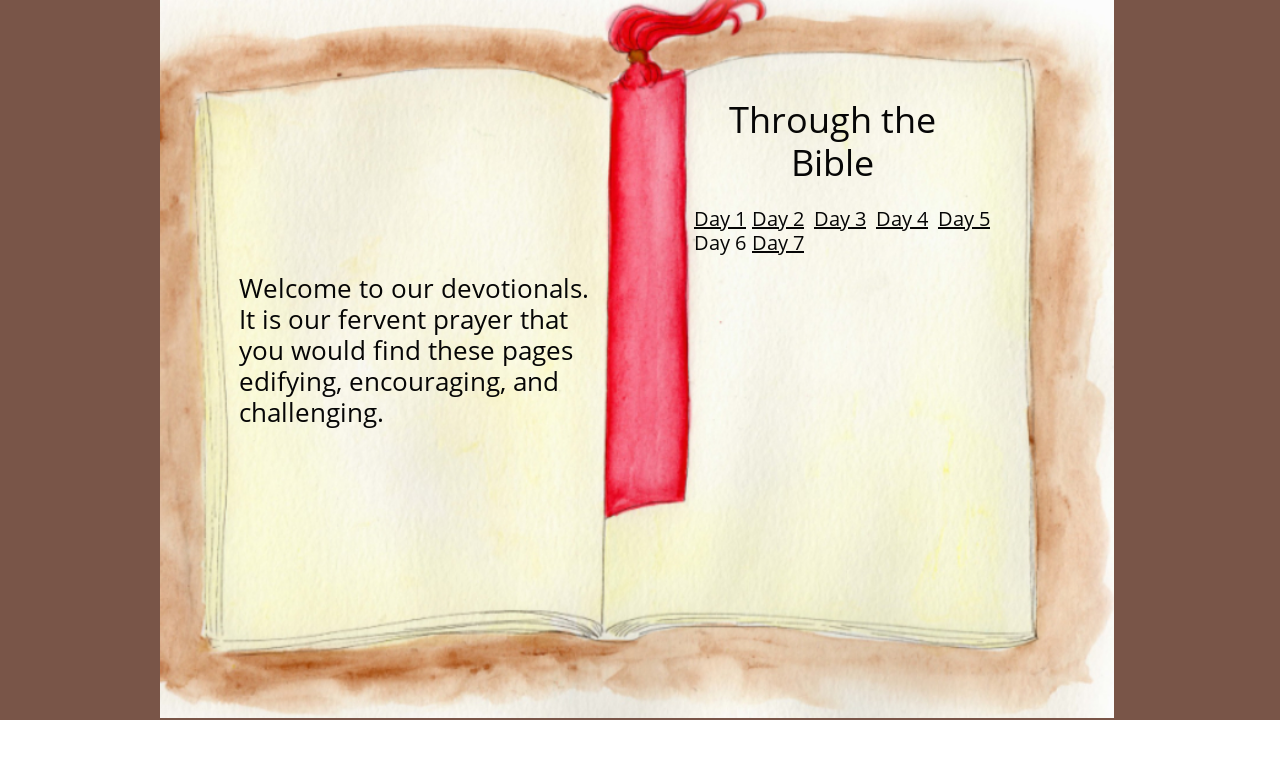

--- FILE ---
content_type: text/html
request_url: https://www.wheelwarrior.com/devotionals
body_size: 8014
content:
<!DOCTYPE html PUBLIC "-//W3C//DTD XHTML 1.0 Transitional//EN" "http://www.w3.org/TR/xhtml1/DTD/xhtml1-transitional.dtd">
<html xmlns="http://www.w3.org/1999/xhtml">
<head>
<title>Devotionals</title>
<meta http-equiv="Content-Type" content="text/html; charset=utf-8"/>
<meta http-equiv="X-UA-Compatible" content="IE=edge">
<meta name="SKYPE_TOOLBAR" content="SKYPE_TOOLBAR_PARSER_COMPATIBLE"/>
<meta name="HandheldFriendly" content="True" />
<meta name="MobileOptimized" content="1024" />
<meta name="viewport" content="width=1024" /> 
<meta name="twitter:card" content="summary"/>
<meta property="og:image" content="https://storage.googleapis.com/wzsitethumbnails/site-49351236/800x500.jpg"/>
<meta property="og:image:width" content="800"/>
<meta property="og:image:height" content="500"/>

<script type="text/javascript">
var _fc;window.getInsights=function(a,b){_fc||(_fc=a,a=null),window.AMInsights?(_fc&&(_fc(window.AMInsights),_fc=null),a&&a(window.AMInsights)):(b=b||25,setTimeout(function(){window.getInsights(a,2*b)},b))};
</script>
<script type="text/javascript" src="https://assets.mywebsitebuilder.com/assets/t.js?brand=homestead&v=g-202507311507277730" async></script>
<script type="text/javascript">
window.getInsights(function(insights){insights.init('f1d309cd-58c6-412d-bff0-f7ae542b15b6');});
</script>

<link rel='stylesheet' type='text/css' href='https://components.mywebsitebuilder.com/g-202507311507277730/viewer-homestead/viewer.css'/>

<script type='text/javascript'>
var PageData = {"baseAddress":"www.wheelwarrior.com","ServicesBasePath":"https://te-viewer.mywebsitebuilder.com","isTablet":false,"siteSettings":{"enableColumnsGrid":"false","isFirstMobileUse":"true","isFirstPreview":"true","showAlwaysColumnsGrid":"false"},"defaultAjaxPageID":"id1544047805633","PageNotFound":false};
var Global = {"FacebookAppID":"744137685644053","IsMobileView":false,"IsTabletView":false,"IsMobileClient":false,"CloudflareOptions":6,"SiteID":49351236};
var SiteInformation = {"groupId":49351236,"isPublished":false,"limitations":{"video":{"limitation":{"isLimited":true},"dialog":{"isDiscount":false}},"pages":{"limitation":{"isLimited":true},"dialog":{"isDiscount":false}},"ecommerce":{"limitation":{"isLimited":true},"dialog":{"isDiscount":false}},"publish":{"limitation":{"isLimited":true},"dialog":{"isDiscount":false}},"stats":{"limitation":{"isLimited":false},"dialog":{"isDiscount":false}},"storage":{"limitation":{"isLimited":true},"dialog":{"isDiscount":false}},"file":{"limitation":{"isLimited":true},"dialog":{"isDiscount":false}},"premium":{"limitation":{"isLimited":false},"dialog":{"isDiscount":false}},"mobile":{"limitation":{"isLimited":false},"dialog":{"isDiscount":false}},"newSites":{"limitation":{"isLimited":true},"dialog":{"isDiscount":false}},"favicon":{"limitation":{"isLimited":true},"dialog":{"isDiscount":false}},"embedded":{"limitation":{"isLimited":true},"dialog":{"isDiscount":false}},"bannerFeature":{"limitation":{"isLimited":false},"dialog":{"isDiscount":false}},"history":{"limitation":{"isLimited":true},"dialog":{"isDiscount":false}},"posts":{"limitation":{"isLimited":true},"dialog":{"isDiscount":false}},"hdvideo":{"limitation":{"isLimited":true},"dialog":{"isDiscount":false}},"totalPages":{"limitation":{"isLimited":true},"dialog":{"isDiscount":false}},"advancedStats":{"limitation":{"isLimited":false},"dialog":{"isDiscount":false}},"form":{"limitation":{"isLimited":true},"dialog":{"isDiscount":false}}},"isPremium":true,"isSaved":false,"siteType":0,"isTemplate":false,"baseVersion":"89739686","isFirstSiteVersion":false,"hasSites":false,"storeInformation":{},"appMarketInformation":{}};
var Settings = {"UserStorageUrlsMap":{"2":"https://wzukusers.blob.core.windows.net/user-{0}/","6":"https://storage.googleapis.com/wzukusers/user-{0}/","61":"https://storage.googleapis.com/wzukusers/user-{0}/","100":"https://storage.googleapis.com/te-hosted-sites/user-{0}/","105":"https://storage.googleapis.com/te-sitey-sites/user-{0}/","103":"https://storage.googleapis.com/te-websitebuilder-sites/user-{0}/","102":"https://storage.googleapis.com/te-sitelio-sites/user-{0}/","106":"https://storage.googleapis.com/te-sitebuilder-sites/user-{0}/"},"WebzaiStorageUrlsMap":{"2":"https://wzuk.blob.core.windows.net/assets/","6":"https://storage.googleapis.com/wzuk/assets/","61":"https://storage.googleapis.com/wzuk/assets/"},"InsightsTrackerUrl":"https://assets.mywebsitebuilder.com/assets","GoogleMapsApiKey":"AIzaSyDQtuw04WyGWiY3JULv0HDpHdTK16H4_nI","RecaptchaSiteKey":"6LeCLkUUAAAAABEGEwlYoLyKNxIztJfM2okdeb2V","StaticContentUrl":"https://webzaidev.blob.core.windows.net/","ServiceAddress":"https://te-viewer.mywebsitebuilder.com","ApplicationRoot":"https://components.mywebsitebuilder.com/g-202507311507277730","Brand":103,"ApplicationDomain":"homestead.com","YoutubeApiKey":"AIzaSyArOiK2GZNoSkBzk6yqkfMFJDk7KAxLp8o","AppsIframeRoot":"https://components.mywebsitebuilder.com","AppVersion":"g-202507311507277730","DevelopmentMode":"","ServiceEndpoints":{"Store":{"EmbedApi":"https://embed.mywebsitebuilder.com/dist/src/","PublicApi":"https://api.mywebsitebuilder.com/v1/"},"Storage":null},"ImageProxy":"https://images.builderservices.io/s/?","DataProxy":"https://data.mywebsitebuilder.com","IsApiPartner":true,"FacebookAppId":"744137685644053","BrandName":"homestead","RaygunSettings":null,"FreeBannerUrl":""};

</script>
<script src='https://components.mywebsitebuilder.com/g-202507311507277730/viewer/viewer.js' type='text/javascript'></script>

<script src='https://storage.googleapis.com/wzukusers/user-27244427/sites/49351236/5be4902638dd8jiGpzFd/b2204251e4284572b52cf254f58c2a8b.js?1766638403' type='text/javascript'></script>
<script src='https://storage.googleapis.com/wzukusers/user-27244427/sites/49351236/5be4902638dd8jiGpzFd/iJaUY05sWSz554Q8hgIy.js?1766638403' type='text/javascript'></script>
<script src='https://storage.googleapis.com/wzukusers/user-27244427/sites/49351236/5be4902638dd8jiGpzFd/4d2eb62e26b34e26a10098074355bee5.js?1766638403' type='text/javascript'></script>
<script type='text/javascript'>
var SiteFilesMap = {"page-1403784258535":"https://storage.googleapis.com/wzukusers/user-27244427/sites/49351236/5be4902638dd8jiGpzFd/cc6e1ca5bd58412dbae801529d99a0b4.js","page-1406514085191":"https://storage.googleapis.com/wzukusers/user-27244427/sites/49351236/5be4902638dd8jiGpzFd/0DuTBCY9xKCosQHXMjJ9.js","page-1410784559489":"https://storage.googleapis.com/wzukusers/user-27244427/sites/49351236/5be4902638dd8jiGpzFd/19e80b18abe643b59b8c8549841e6b15.js","page-id1543817364652":"https://storage.googleapis.com/wzukusers/user-27244427/sites/49351236/5be4902638dd8jiGpzFd/LxM91fljnWkaGszWqiPS.js","page-id1543817494307":"https://storage.googleapis.com/wzukusers/user-27244427/sites/49351236/5be4902638dd8jiGpzFd/ZnPYY4D4ZyUJWHlfZ9aA.js","page-id1544045929478":"https://storage.googleapis.com/wzukusers/user-27244427/sites/49351236/5be4902638dd8jiGpzFd/8FG3IHTfggPSmsp2Em3k.js","page-id1544047344479":"https://storage.googleapis.com/wzukusers/user-27244427/sites/49351236/5be4902638dd8jiGpzFd/9ZoTyRam4FaIFBtySfMT.js","page-id1544047805633":"https://storage.googleapis.com/wzukusers/user-27244427/sites/49351236/5be4902638dd8jiGpzFd/iJaUY05sWSz554Q8hgIy.js","page-id1544057812952":"https://storage.googleapis.com/wzukusers/user-27244427/sites/49351236/5be4902638dd8jiGpzFd/yuPgkcEsEOz2ClbpceKC.js","page-id1546649007758":"https://storage.googleapis.com/wzukusers/user-27244427/sites/49351236/5be4902638dd8jiGpzFd/GbMI9tYGF1ZRoNpFzsIi.js","page-id1546739075740":"https://storage.googleapis.com/wzukusers/user-27244427/sites/49351236/5be4902638dd8jiGpzFd/u82oHrLE8lYhYVlS8M9r.js","page-id1549058590396":"https://storage.googleapis.com/wzukusers/user-27244427/sites/49351236/5be4902638dd8jiGpzFd/fpGrNiObkYBg47lhS8fN.js","page-id1549058900368":"https://storage.googleapis.com/wzukusers/user-27244427/sites/49351236/5be4902638dd8jiGpzFd/s2ChyIkwg25e8Q0nTqPm.js","page-id1549463345090":"https://storage.googleapis.com/wzukusers/user-27244427/sites/49351236/5be4902638dd8jiGpzFd/gxnCBD0FUIwxZLQqMben.js","page-id1550184044022":"https://storage.googleapis.com/wzukusers/user-27244427/sites/49351236/5be4902638dd8jiGpzFd/XHtojMtqiksLm42VNnr4.js","page-id1550281066455":"https://storage.googleapis.com/wzukusers/user-27244427/sites/49351236/5be4902638dd8jiGpzFd/vKkGImxShXknCCAFrmJe.js","page-id1550768212849":"https://storage.googleapis.com/wzukusers/user-27244427/sites/49351236/5be4902638dd8jiGpzFd/YVR29ssTtSueGSUP86N3.js","page-id1550768499487":"https://storage.googleapis.com/wzukusers/user-27244427/sites/49351236/5be4902638dd8jiGpzFd/CKyz3MidYOwT3KcRPe2X.js","page-id1551651496420":"https://storage.googleapis.com/wzukusers/user-27244427/sites/49351236/5be4902638dd8jiGpzFd/O7QjgSMQSy7ZfZqRy5V0.js","page-id1553311907598":"https://storage.googleapis.com/wzukusers/user-27244427/sites/49351236/5be4902638dd8jiGpzFd/MCvL4zIi5d5XdoEcQ5WS.js","page-id1553403898399":"https://storage.googleapis.com/wzukusers/user-27244427/sites/49351236/5be4902638dd8jiGpzFd/iNydhaJEkrPfvHwwYuQH.js","page-id1553661755206":"https://storage.googleapis.com/wzukusers/user-27244427/sites/49351236/5be4902638dd8jiGpzFd/COYVqrzM05sjT0wabgOv.js","page-id1555721881464":"https://storage.googleapis.com/wzukusers/user-27244427/sites/49351236/5be4902638dd8jiGpzFd/NfzkzTUxcR6tpt6166G0.js","page-id1557530023046":"https://storage.googleapis.com/wzukusers/user-27244427/sites/49351236/5be4902638dd8jiGpzFd/BCzwzh6iFN0tW4IFHzuu.js","page-id1559524755998":"https://storage.googleapis.com/wzukusers/user-27244427/sites/49351236/5be4902638dd8jiGpzFd/oQwADbDF9PLw1tSL9j3A.js","page-id1559526703215":"https://storage.googleapis.com/wzukusers/user-27244427/sites/49351236/5be4902638dd8jiGpzFd/goM8lzigZsPgdI93dMik.js","page-id1560998419441":"https://storage.googleapis.com/wzukusers/user-27244427/sites/49351236/5be4902638dd8jiGpzFd/NCIRkiQVaZKgxocQjmSG.js","page-id1599942687202":"https://storage.googleapis.com/wzukusers/user-27244427/sites/49351236/5be4902638dd8jiGpzFd/1c53a39051ec4ddc880c438c05ca58d1.js","page-id1766637249968":"https://storage.googleapis.com/wzukusers/user-27244427/sites/49351236/5be4902638dd8jiGpzFd/6295e268b1df463f8cfbd41f958701ea.js","page-id1651727207793":"https://storage.googleapis.com/wzukusers/user-27244427/sites/49351236/5be4902638dd8jiGpzFd/65dbbfda73f847c1b24643f66105872d.js","master-1343569893636":"https://storage.googleapis.com/wzukusers/user-27244427/sites/49351236/5be4902638dd8jiGpzFd/4d2eb62e26b34e26a10098074355bee5.js","site-structure":"https://storage.googleapis.com/wzukusers/user-27244427/sites/49351236/5be4902638dd8jiGpzFd/b2204251e4284572b52cf254f58c2a8b.js"};
</script>


<style type="text/css"> #mobile-loading-screen, #desktop-loading-screen{position:absolute;left:0;top:0;right:0;bottom:0;z-index:100000000;background:white url('[data-uri]') center center no-repeat;} body.state-loading-mobile-viewer, body.state-loading-mobile-viewer .page-element, body.state-loading-mobile-viewer #body-element, body.state-loading-desktop-viewer, body.state-loading-desktop-viewer .page-element, body.state-loading-desktop-viewer #body-element{height:100%;width:100%;overflow-y:hidden !important;} </style>
<script type="text/javascript">
var DynamicPageContent = null;
var DBSiteMetaData = { "pagesStructureInformation":{"pagesData":{"1403784258535":{"metaTags":"","headerCode":"","footerCode":"","tags":[],"id":"1403784258535","pageID":null,"pid":null,"title":"Home","name":null,"pageTitle":"","description":"","keyWords":"","index":1,"isHomePage":true,"shareStyle":true,"useNameASTitle":false,"supportsMobileStates":true,"urlAlias":"","useNameASUrl":false,"useDefaultTitle":false,"masterPageListName":"","masterPageType":"","isSearchEngineDisabled":false},"1406514085191":{"metaTags":"","headerCode":"","footerCode":"","tags":[],"id":"1406514085191","pageID":null,"pid":null,"title":"FIREPLACE","name":null,"pageTitle":"Services","description":"","keyWords":"","index":2,"isHomePage":false,"shareStyle":true,"useNameASTitle":true,"supportsMobileStates":true,"urlAlias":"fireplace","useNameASUrl":true,"useDefaultTitle":false,"masterPageListName":"","masterPageType":"","isSearchEngineDisabled":false},"1410784559489":{"metaTags":"","headerCode":"","footerCode":"","tags":[],"id":"1410784559489","pageID":null,"pid":null,"title":"Children's books","name":null,"pageTitle":"Portfolio","description":"","keyWords":"","index":6,"isHomePage":false,"shareStyle":true,"useNameASTitle":true,"supportsMobileStates":true,"urlAlias":"children-s-books","useNameASUrl":true,"useDefaultTitle":false,"masterPageListName":"","masterPageType":"","isSearchEngineDisabled":false},"id1543817364652":{"metaTags":"","headerCode":"","footerCode":"","tags":[],"id":"id1543817364652","pageID":null,"pid":null,"title":"All books","name":null,"pageTitle":"","description":"","keyWords":"","index":3,"isHomePage":false,"shareStyle":true,"useNameASTitle":false,"supportsMobileStates":true,"urlAlias":"all-books","useNameASUrl":true,"useDefaultTitle":false,"masterPageListName":"","masterPageType":"","isSearchEngineDisabled":false},"id1543817494307":{"metaTags":"","headerCode":"","footerCode":"","tags":[],"id":"id1543817494307","pageID":null,"pid":null,"title":"Youth","name":null,"pageTitle":"","description":"","keyWords":"","index":4,"isHomePage":false,"shareStyle":true,"useNameASTitle":false,"supportsMobileStates":true,"urlAlias":"youth","useNameASUrl":true,"useDefaultTitle":false,"masterPageListName":"","masterPageType":"","isSearchEngineDisabled":false},"id1544045929478":{"metaTags":"","headerCode":"","footerCode":"","tags":[],"id":"id1544045929478","pageID":null,"pid":null,"title":"Rolling Through Teens","name":null,"pageTitle":"","description":"","keyWords":"","index":5,"isHomePage":false,"shareStyle":true,"useNameASTitle":false,"supportsMobileStates":true,"urlAlias":"rolling-through-teens","useNameASUrl":true,"useDefaultTitle":false,"masterPageListName":"","masterPageType":"","isSearchEngineDisabled":false},"id1544047344479":{"metaTags":"","headerCode":"","footerCode":"","tags":[],"id":"id1544047344479","pageID":null,"pid":null,"title":"The Mansion","name":null,"pageTitle":"","description":"","keyWords":"","index":7,"isHomePage":false,"shareStyle":true,"useNameASTitle":false,"supportsMobileStates":true,"urlAlias":"the-mansion","useNameASUrl":true,"useDefaultTitle":false,"masterPageListName":"","masterPageType":"","isSearchEngineDisabled":false},"id1544047805633":{"metaTags":"","headerCode":"","footerCode":"","tags":[],"id":"id1544047805633","pageID":null,"pid":null,"title":"Devotionals","name":null,"pageTitle":"","description":"","keyWords":"","index":14,"isHomePage":false,"shareStyle":true,"useNameASTitle":false,"supportsMobileStates":true,"urlAlias":"devotionals","useNameASUrl":true,"useDefaultTitle":false,"masterPageListName":"","masterPageType":"","isSearchEngineDisabled":false},"id1544057812952":{"metaTags":"","headerCode":"","footerCode":"","tags":[],"id":"id1544057812952","pageID":null,"pid":null,"title":"Day 1","name":null,"pageTitle":"","description":"","keyWords":"","index":15,"isHomePage":false,"shareStyle":true,"useNameASTitle":false,"supportsMobileStates":true,"urlAlias":"day-1","useNameASUrl":true,"useDefaultTitle":false,"masterPageListName":"","masterPageType":"","isSearchEngineDisabled":false},"id1546649007758":{"metaTags":"","headerCode":"","footerCode":"","tags":[],"id":"id1546649007758","pageID":null,"pid":null,"title":"Discipline","name":null,"pageTitle":"","description":"","keyWords":"","index":27,"isHomePage":false,"shareStyle":true,"useNameASTitle":false,"supportsMobileStates":true,"urlAlias":"discipline","useNameASUrl":true,"useDefaultTitle":false,"masterPageListName":"","masterPageType":"","isSearchEngineDisabled":false},"id1546739075740":{"metaTags":"","headerCode":"","footerCode":"","tags":[],"id":"id1546739075740","pageID":null,"pid":null,"title":"Newborn","name":null,"pageTitle":"","description":"","keyWords":"","index":28,"isHomePage":false,"shareStyle":true,"useNameASTitle":false,"supportsMobileStates":true,"urlAlias":"newborn","useNameASUrl":true,"useDefaultTitle":false,"masterPageListName":"","masterPageType":"","isSearchEngineDisabled":false},"id1549058590396":{"metaTags":"","headerCode":"","footerCode":"","tags":[],"id":"id1549058590396","pageID":null,"pid":null,"title":"Wheel Parenting","name":null,"pageTitle":"","description":"","keyWords":"","index":26,"isHomePage":false,"shareStyle":true,"useNameASTitle":false,"supportsMobileStates":true,"urlAlias":"wheel-parenting","useNameASUrl":true,"useDefaultTitle":false,"masterPageListName":"","masterPageType":"","isSearchEngineDisabled":false},"id1549058900368":{"metaTags":"","headerCode":"","footerCode":"","tags":[],"id":"id1549058900368","pageID":null,"pid":null,"title":"Adult Corner","name":null,"pageTitle":"","description":"","keyWords":"","index":25,"isHomePage":false,"shareStyle":true,"useNameASTitle":false,"supportsMobileStates":true,"urlAlias":"adult-corner","useNameASUrl":true,"useDefaultTitle":false,"masterPageListName":"","masterPageType":"","isSearchEngineDisabled":false},"id1549463345090":{"metaTags":"","headerCode":"","footerCode":"","tags":[],"id":"id1549463345090","pageID":null,"pid":null,"title":"Short Stories","name":null,"pageTitle":"","description":"","keyWords":"","index":8,"isHomePage":false,"shareStyle":true,"useNameASTitle":false,"supportsMobileStates":true,"urlAlias":"short-stories","useNameASUrl":true,"useDefaultTitle":false,"masterPageListName":"","masterPageType":"","isSearchEngineDisabled":false},"id1550184044022":{"metaTags":"","headerCode":"","footerCode":"","tags":[],"id":"id1550184044022","pageID":null,"pid":null,"title":"About Us","name":null,"pageTitle":"","description":"","keyWords":"","index":29,"isHomePage":false,"shareStyle":true,"useNameASTitle":false,"supportsMobileStates":true,"urlAlias":"about-us","useNameASUrl":true,"useDefaultTitle":false,"masterPageListName":"","masterPageType":"","isSearchEngineDisabled":false},"id1550281066455":{"metaTags":"","headerCode":"","footerCode":"","tags":[],"id":"id1550281066455","pageID":null,"pid":null,"title":"Kassy's Valentine's Day","name":null,"pageTitle":"","description":"","keyWords":"","index":9,"isHomePage":false,"shareStyle":true,"useNameASTitle":false,"supportsMobileStates":true,"urlAlias":"kassy-s-valentine-s-day","useNameASUrl":true,"useDefaultTitle":false,"masterPageListName":"","masterPageType":"","isSearchEngineDisabled":false},"id1550768212849":{"metaTags":"","headerCode":"","footerCode":"","tags":[],"id":"id1550768212849","pageID":null,"pid":null,"title":"Day 2","name":null,"pageTitle":"","description":"","keyWords":"","index":16,"isHomePage":false,"shareStyle":true,"useNameASTitle":false,"supportsMobileStates":true,"urlAlias":"day-2","useNameASUrl":true,"useDefaultTitle":false,"masterPageListName":"","masterPageType":"","isSearchEngineDisabled":false},"id1550768499487":{"metaTags":"","headerCode":"","footerCode":"","tags":[],"id":"id1550768499487","pageID":null,"pid":null,"title":"Day 3","name":null,"pageTitle":"","description":"","keyWords":"","index":17,"isHomePage":false,"shareStyle":true,"useNameASTitle":false,"supportsMobileStates":true,"urlAlias":"day-3","useNameASUrl":true,"useDefaultTitle":false,"masterPageListName":"","masterPageType":"","isSearchEngineDisabled":false},"id1551651496420":{"metaTags":"","headerCode":"","footerCode":"","tags":[],"id":"id1551651496420","pageID":null,"pid":null,"title":"Day 4","name":null,"pageTitle":"","description":"","keyWords":"","index":18,"isHomePage":false,"shareStyle":true,"useNameASTitle":false,"supportsMobileStates":true,"urlAlias":"day-4","useNameASUrl":true,"useDefaultTitle":false,"masterPageListName":"","masterPageType":"","isSearchEngineDisabled":false},"id1553311907598":{"metaTags":"","headerCode":"","footerCode":"","tags":[],"id":"id1553311907598","pageID":null,"pid":null,"title":"Day 5","name":null,"pageTitle":"","description":"","keyWords":"","index":19,"isHomePage":false,"shareStyle":true,"useNameASTitle":false,"supportsMobileStates":true,"urlAlias":"day-5","useNameASUrl":true,"useDefaultTitle":false,"masterPageListName":"","masterPageType":"","isSearchEngineDisabled":false},"id1553403898399":{"metaTags":"","headerCode":"","footerCode":"","tags":[],"id":"id1553403898399","pageID":null,"pid":null,"title":"Day 6","name":null,"pageTitle":"","description":"","keyWords":"","index":20,"isHomePage":false,"shareStyle":true,"useNameASTitle":false,"supportsMobileStates":true,"urlAlias":"day-6","useNameASUrl":true,"useDefaultTitle":false,"masterPageListName":"","masterPageType":"","isSearchEngineDisabled":false},"id1553661755206":{"metaTags":"","headerCode":"","footerCode":"","tags":[],"id":"id1553661755206","pageID":null,"pid":null,"title":"Day 7","name":null,"pageTitle":"","description":"","keyWords":"","index":21,"isHomePage":false,"shareStyle":true,"useNameASTitle":false,"supportsMobileStates":true,"urlAlias":"day-7","useNameASUrl":true,"useDefaultTitle":false,"masterPageListName":"","masterPageType":"","isSearchEngineDisabled":false},"id1555721881464":{"metaTags":"","headerCode":"","footerCode":"","tags":[],"id":"id1555721881464","pageID":null,"pid":null,"title":"Elizabeth's Easter","name":null,"pageTitle":"","description":"","keyWords":"","index":10,"isHomePage":false,"shareStyle":true,"useNameASTitle":false,"supportsMobileStates":true,"urlAlias":"elizabeth-s-easter","useNameASUrl":true,"useDefaultTitle":false,"masterPageListName":"","masterPageType":"","isSearchEngineDisabled":false},"id1557530023046":{"metaTags":"","headerCode":"","footerCode":"","tags":[],"id":"id1557530023046","pageID":null,"pid":null,"title":"homeschool(0-9 months)","name":null,"pageTitle":"","description":"","keyWords":"","index":30,"isHomePage":false,"shareStyle":true,"useNameASTitle":false,"supportsMobileStates":true,"urlAlias":"homeschool-0-9-months","useNameASUrl":true,"useDefaultTitle":false,"masterPageListName":"","masterPageType":"","isSearchEngineDisabled":false},"id1559524755998":{"metaTags":"","headerCode":"","footerCode":"","tags":[],"id":"id1559524755998","pageID":null,"pid":null,"title":"Invisible Elephant Chapter 1","name":null,"pageTitle":"","description":"","keyWords":"","index":23,"isHomePage":false,"shareStyle":true,"useNameASTitle":false,"supportsMobileStates":true,"urlAlias":"invisible-elephant-chapter-1","useNameASUrl":true,"useDefaultTitle":false,"masterPageListName":"","masterPageType":"","isSearchEngineDisabled":false},"id1559526703215":{"metaTags":"","headerCode":"","footerCode":"","tags":[],"id":"id1559526703215","pageID":null,"pid":null,"title":"Invisible Elephant","name":null,"pageTitle":"","description":"","keyWords":"","index":22,"isHomePage":false,"shareStyle":true,"useNameASTitle":false,"supportsMobileStates":true,"urlAlias":"invisible-elephant","useNameASUrl":true,"useDefaultTitle":false,"masterPageListName":"","masterPageType":"","isSearchEngineDisabled":false},"id1560998419441":{"metaTags":"","headerCode":"","footerCode":"","tags":[],"id":"id1560998419441","pageID":null,"pid":null,"title":"Invisible Elephant Chapter 2","name":null,"pageTitle":"","description":"","keyWords":"","index":24,"isHomePage":false,"shareStyle":true,"useNameASTitle":false,"supportsMobileStates":true,"urlAlias":"invisible-elephant-chapter-2","useNameASUrl":true,"useDefaultTitle":false,"masterPageListName":"","masterPageType":"","isSearchEngineDisabled":false},"id1599942687202":{"metaTags":"","headerCode":"","footerCode":"","tags":[],"id":"id1599942687202","pageID":null,"pid":null,"title":"Author's corner","name":null,"pageTitle":"","description":"","keyWords":"","index":11,"isHomePage":false,"shareStyle":false,"useNameASTitle":false,"supportsMobileStates":true,"urlAlias":"author-s-corner","useNameASUrl":true,"useDefaultTitle":false,"masterPageListName":"","masterPageType":"","isSearchEngineDisabled":false},"id1651727207793":{"metaTags":"","headerCode":"","footerCode":"","tags":[],"id":"id1651727207793","pageID":null,"pid":null,"title":"Camor","name":null,"pageTitle":"","description":"","keyWords":"","index":12,"isHomePage":false,"shareStyle":false,"useNameASTitle":false,"supportsMobileStates":true,"urlAlias":"camor","useNameASUrl":true,"useDefaultTitle":false,"masterPageListName":"","masterPageType":"","isSearchEngineDisabled":false},"id1766637249968":{"metaTags":"","headerCode":"","footerCode":"","tags":[],"id":"id1766637249968","pageID":null,"pid":null,"title":"Meet Jenny","name":null,"pageTitle":"","description":"","keyWords":"","index":13,"isHomePage":false,"shareStyle":false,"useNameASTitle":false,"supportsMobileStates":true,"urlAlias":"meet-jenny","useNameASUrl":true,"useDefaultTitle":false,"masterPageListName":"","masterPageType":"","isSearchEngineDisabled":false}},"pagesHierarchies": {"1406514085191":["id1543817364652","id1544047805633","id1559526703215","id1599942687202"],"1410784559489":["id1544047344479"],"id1543817364652":["1410784559489","id1543817494307","id1549463345090"],"id1543817494307":["id1544045929478"],"id1544047805633":["id1544057812952","id1550768212849","id1550768499487","id1551651496420","id1553311907598","id1553403898399","id1553661755206"],"id1546649007758":["id1546739075740"],"id1549058590396":["id1546649007758"],"id1549463345090":["id1550281066455","id1555721881464"],"id1559526703215":["id1559524755998","id1560998419441"],"id1599942687202":["id1651727207793"],"id1651727207793":["id1766637249968"]}},"siteStructureInformation":{"masterPages": {"1343569893636":{"pagesIDs":["1403784258535","1406514085191","1410784559489","id1543817364652","id1543817494307","id1544045929478","id1544047344479","id1544047805633","id1544057812952","id1546649007758","id1546739075740","id1549058590396","id1549058900368","id1549463345090","id1550184044022","id1550281066455","id1550768212849","id1550768499487","id1551651496420","id1553311907598","id1553403898399","id1553661755206","id1555721881464","id1557530023046","id1559524755998","id1559526703215","id1560998419441","id1599942687202","id1651727207793","id1766637249968"]}},"listsInformation": {}} };
var TemporaryImages = {};
Viewer.initialize();
</script>
</head>
<body class="state-loading-desktop-viewer">
<div id="desktop-loading-screen"></div>


<div id="body-element"></div>

</body>
</html>

